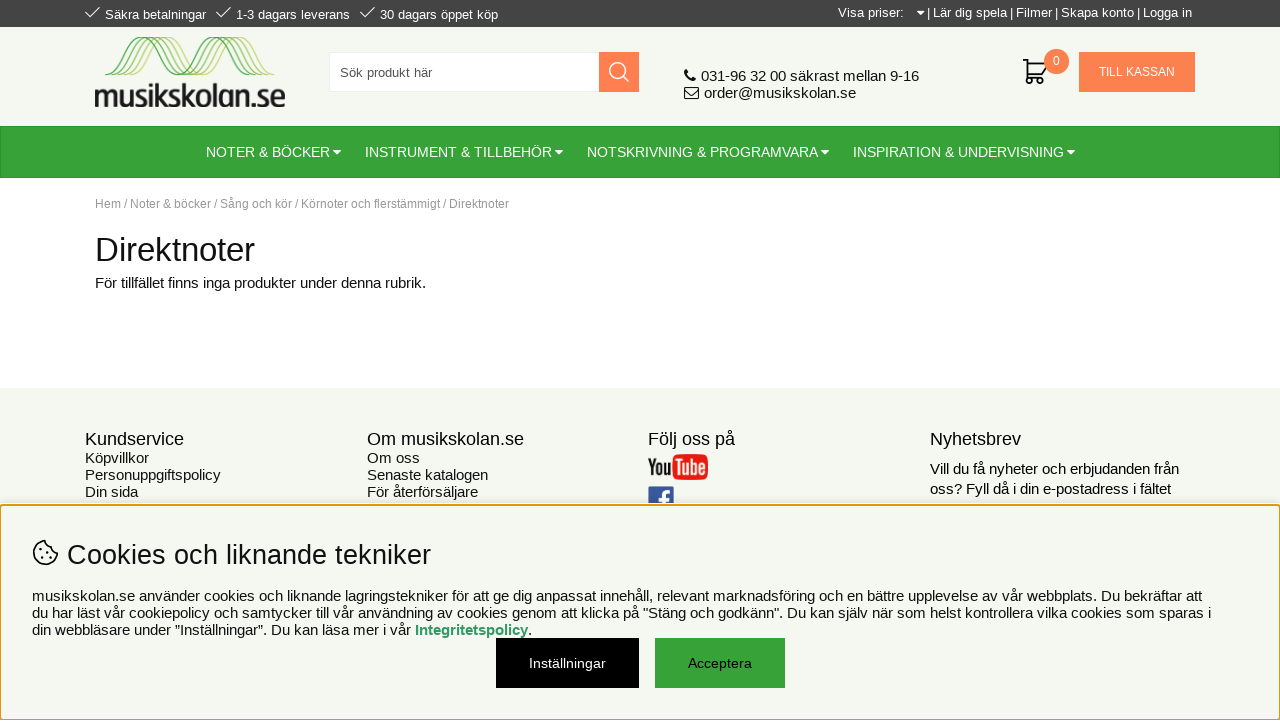

--- FILE ---
content_type: text/html; charset=UTF-8
request_url: https://www.musikskolan.se/sv/artiklar/noter-bocker/sang-visbocker-pop-och-hits/kor/direktnoter/index.html
body_size: 14443
content:
<!DOCTYPE html>
<html>
<head>
<script nonce="T5o7ELLDDIIZrUcpxN-p_30dw14SVlbKeCY7YUCVj4Q" type="text/javascript"> var cm_active_categories = [1,2,3,4]; var cm_preactive_categories = []; var blocked_nodes = {}; var observer = new MutationObserver(function (mutations) { for(var i = 0; i < mutations.length; i++) { var _ref = mutations[i]; var addedNodes = _ref.addedNodes; for(var j = 0; j < addedNodes.length; j++) { var node = addedNodes[j]; if (node.nodeType === 1) { var src = node.src || ''; var type = node.type; var consent_type = ''; if (typeof node.attributes.consent_type !== 'undefined' && typeof node.attributes.consent_type.value !== 'undefined') consent_type = node.attributes.consent_type.value; if (blocked_content_type(consent_type)) { if (typeof blocked_nodes[consent_type] === 'undefined') blocked_nodes[consent_type] = []; var clone; if (node.tagName === 'SCRIPT') { clone = node.cloneNode(true); } else { clone = node; } clone.air_prev = node.previousElementSibling; clone.air_next = node.nextElementSibling; clone.air_parent = node.parentElement; blocked_nodes[consent_type].push(clone); if (node.tagName === 'SCRIPT') node.type = 'javascript/blocked'; node.parentElement.removeChild(node); var beforeScriptExecuteListener = function beforeScriptExecuteListener(event) { event.preventDefault(); }; node.addEventListener('beforescriptexecute', beforeScriptExecuteListener); } else { log_node(node, consent_type); } } } } }); observer.observe(document.documentElement, { childList: true, subtree: true }); var blocked_content_type = function blocked_content_type(consent_type) { var blocked = 0; if ((typeof(cm_active_categories) == "undefined" || cm_active_categories.includes(parseInt(consent_type))) && consent_type && !check_consent(consent_type, "") && consent_type > 1) blocked = 1; return blocked; }; var external_nodes = []; var internal_nodes = []; var inline_nodes = []; var log_node = function log_node(node, consent_type) { if (node.tagName === 'SCRIPT') { if (node.src && (node.src.indexOf(window.location.host) <= -1 || node.src.indexOf(window.location.host) > 10)) { external_nodes.push(node.src); } else if (node.src) { internal_nodes.push(node.src); } else { inline_nodes.push(node.innerHTML); } } }; document.addEventListener("DOMContentLoaded", function() { if (document.querySelector('#cookie_consent')) { init_cookie_consent(); } }); var init_cookie_consent = function init_cookie_consent(force) { var cookie_consent = get_cookie_consent("air_cookie_consent") || ""; var all_signed = 0; var consents = []; if (cookie_consent) { all_signed = 1; consents = JSON.parse(cookie_consent); var elements = document.querySelectorAll('#cookie_consent_manager input[type=checkbox]'); for (let element of elements) { if (typeof(consents[element.value]) == "undefined") all_signed = 0; } } else { var elements = document.querySelectorAll('#cookie_consent_manager input[type=checkbox][prechecked=true]'); for (let element of elements) { element.checked = true; } } if (!all_signed || force) { document.getElementById('cookie_consent').style.display = 'block'; var elements = document.querySelectorAll('#cookie_consent_manager input[type=checkbox]'); for (let element of elements) { if (consents[element.value]) element.checked = consents[element.value]; } init_acm_click_events(); } }; var init_acm_click_events = function() { document.getElementById("cookie_consent_manage").addEventListener("click", function () { let cookie_consent_manager = document.getElementById('cookie_consent_manager'); if (cookie_consent_manager) cookie_consent_manager.style.display = 'block'; let cookie_consent = document.getElementById('cookie_consent'); if (cookie_consent) cookie_consent.classList.add('managing'); document.querySelectorAll(".dimmer2").forEach(item => { item.addEventListener('click', event => { item.classList.add('active') }) }); }); document.getElementById("cookie_consent_manage_rec").addEventListener("click", function () { var elements = document.querySelectorAll('#cookie_consent_manager input[type=checkbox]'); for (let element of elements) { element.checked = true; } document.getElementById("cookie_consent_manager_confirm").dispatchEvent(new Event("click")); }); let cookie_consent_manager_accept = document.getElementById("cookie_consent_manager_accept"); if (cookie_consent_manager_accept) { cookie_consent_manager_accept.addEventListener("click", function () { cm_action(true); }); } document.getElementById("cookie_consent_manager_confirm").addEventListener("click", function () { cm_action(); }); document.querySelectorAll(".cookie_consent_manager_accept_req").forEach(item => { item.addEventListener('click', event => { cm_action(false); }) }); }; var cm_action = function(consent){ let cookie_consent = document.getElementById('cookie_consent'); if (cookie_consent) cookie_consent.style.display = 'none'; let cookie_consent_manager = document.getElementById('cookie_consent_manager'); if (cookie_consent_manager) cookie_consent_manager.style.display = 'none'; document.querySelectorAll(".dimmer2").forEach(item => { item.addEventListener('click', event => { item.classList.remove('active') }) }); var consents = {}; var elements = document.querySelectorAll('#cookie_consent_manager input[type=checkbox]'); for (let element of elements) { consents[element.value] = typeof(consent) !== "undefined" ? consent : element.checked; } consents[1] = true; var cookie_consents = JSON.stringify(consents); set_cookie_consent(cookie_consents); consent_action(cookie_consents); window.dispatchEvent(new Event("acm_change")); }; var set_cookie_consent = function set_cookie_consent(value) { var exdate = new Date(); exdate.setDate(exdate.getDate() + 30); document.cookie = "air_cookie_consent" + "=" + value + "; expires= " + exdate.toUTCString() + "; path=/" + (location.protocol === "https:" ? "; secure" : ""); }; var get_cookie_consent = function get_cookie_consent(name) { var nameEQ = name + "="; var ca = document.cookie.split('; '); for (let c of ca) { if (c.indexOf(nameEQ) === 0) return c.substring(nameEQ.length, c.length); } return null; }; var consent_action = function consent_action(cookie_consent) { var consent_data = JSON.parse(cookie_consent); for(var category_id in consent_data) { if (consent_data[category_id]) { approve_category(category_id); } } }; var approve_category = function(category_id) { if (typeof blocked_nodes[category_id] !== 'undefined') { for (let node of blocked_nodes[category_id]) { if (node.type == "text/javascript") { var script = document.createElement("script"); script.type = "text/javascript"; if (node.src) { script.src = node.src; } else if (node.innerHTML) { script.innerHTML = node.innerHTML; } document.getElementsByTagName("head")[0].appendChild(script); } else if (node.air_prev && node.air_parent) { cm_insertAfter(node, node.air_prev, node.air_parent); } else if (node.air_next && node.air_parent) { node.air_parent.insertBefore(node, node.air_next); } else if (node.air_parent) { node.air_parent.append(node); } } delete blocked_nodes[category_id]; } }; function cm_insertAfter(newNode, existingNode, parent) { parent.insertBefore(newNode, existingNode.nextSibling); } var check_consent = function check_consent(type, cookie_consent) { if (!type) return false; if (!cookie_consent) cookie_consent = get_cookie_consent("air_cookie_consent"); if (!cookie_consent) return (typeof(cm_preactive_categories) == "undefined" || cm_preactive_categories.includes(parseInt(type))); var consents = JSON.parse(cookie_consent); if (typeof(consents[type]) === 'undefined') return false; return consents[type]; }; </script>
<!-- Global site tag (gtag.js) - Google Ads: CONVERSION_ID -->
<script nonce="T5o7ELLDDIIZrUcpxN-p_30dw14SVlbKeCY7YUCVj4Q" async src="https://www.googletagmanager.com/gtag/js?id=AW-988874114" consent_type="4"></script>
<script nonce="T5o7ELLDDIIZrUcpxN-p_30dw14SVlbKeCY7YUCVj4Q" consent_type="4">
	window.dataLayer = window.dataLayer || [];
	function gtag()
	{
		dataLayer.push(arguments);
	}
	gtag('js', new Date());
	gtag('config','AW-988874114');
</script><script nonce="T5o7ELLDDIIZrUcpxN-p_30dw14SVlbKeCY7YUCVj4Q" src="https://accounts.google.com/gsi/client" async defer></script><script nonce="T5o7ELLDDIIZrUcpxN-p_30dw14SVlbKeCY7YUCVj4Q" async src="https://www.googletagmanager.com/gtag/js?id=G-91SVDW8BXG "></script>
<script nonce="T5o7ELLDDIIZrUcpxN-p_30dw14SVlbKeCY7YUCVj4Q">
  window.dataLayer = window.dataLayer || [];
  function gtag(){dataLayer.push(arguments);}
 gtag('js', new Date());

 var event_id = Math.random().toString(36).substring(2, 15);

 gtag('config', 'G-91SVDW8BXG ', {
  send_page_view: false
});
gtag('set', 'user_properties',{
  'user_domain': 'https://www.musikskolan.se',
  'user_logged_in': 'false',
  'user_pricelist': '1',

});

gtag('event', 'page_view',{
 event_id: event_id,
       send_to: "G-91SVDW8BXG "
});

</script>
<script nonce="T5o7ELLDDIIZrUcpxN-p_30dw14SVlbKeCY7YUCVj4Q" async src="https://www.googletagmanager.com/gtag/js?id=G-91SVDW8BXG "></script>
<script nonce="T5o7ELLDDIIZrUcpxN-p_30dw14SVlbKeCY7YUCVj4Q">
  window.dataLayer = window.dataLayer || [];
  function gtag(){dataLayer.push(arguments);}
 if (document.cookie.split(';').find(cookie => cookie.includes('air_cookie_consent'))) {
    gtag(
 "consent",
  "default", {
        "ad_storage": check_consent("4") ? "granted" : "denied",
  "analytics_storage": check_consent("2") ? "granted" : "denied",
  "ad_user_data": check_consent("4") ? "granted" : "denied",
  "ad_personalization": check_consent("3") ? "granted" : "denied",
    }); 
 }
else {
  gtag("consent", "default", { 
      "ad_storage":  "denied",
      "analytics_storage": "denied",
      "ad_user_data": "denied",
      "ad_personalization": "denied",
    });
}
 gtag('js', new Date());

 var event_id = Math.random().toString(36).substring(2, 15);

 gtag('config', 'G-91SVDW8BXG ', {
  send_page_view: false
});
gtag('set', 'user_properties',{
  'user_domain': 'https://www.musikskolan.se',
  'user_logged_in': 'false',
  'user_pricelist': '1',

});

gtag('event', 'page_view',{
 event_id: event_id,
       send_to: "G-91SVDW8BXG "
});

</script>


<title>Noter & böcker / Sång och kör / Körnoter och flerstämmigt / Direktnoter</title>
<meta http-equiv="Content-Type" content="text/html; charset=UTF-8">
<meta name="description" content="Här kan du köpa noter, notböcker, spelböcker, sångböcker, Sibelius notskrivningsprogram, musikinstrument och tillbehör. Videolektioner, fakta om instrument, länkar och mycket mer.">
<meta name="keywords" content="musikskolan, noter, notböcker, spelböcker, sångböcker, sibelius, notskrivningsprogram, musikinstrument, videolektioner, instrument, instrumentfakta">
<meta name="robots" content="INDEX, FOLLOW">
<meta name="revisit-after" content="14 days">
<meta name="distribution" content="global">
<meta http-equiv="expires" content="0">
<meta name="robots" content="noodp">

<!-- disables Compatibility view IE -->
<meta http-equiv="X-UA-Compatible" content="IE=9; IE=8; IE=7; IE=EDGE" />

<!-- Responsive and mobile friendly stuff -->
<meta name="HandheldFriendly" content="True">
<meta name="viewport" content="user-scalable=no, initial-scale=1.0, maximum-scale=1.0, width=device-width">
<meta name="apple-mobile-web-app-capable" content="yes"/>
  
<link rel="canonical" href="https://www.musikskolan.se/sv/artiklar/noter-bocker/sang-visbocker-pop-och-hits/kor/direktnoter/index.html" />
<meta property="og:title" content="Direktnoter"/>
<meta property="og:description" content="..."/>
<meta property="og:url" content="https://www.musikskolan.se/sv/artiklar/direktnoter/index.html"/>


<link href="/themes/2018/design/css/air-main-min-header.css?131736" rel="stylesheet" type="text/css"><script nonce="T5o7ELLDDIIZrUcpxN-p_30dw14SVlbKeCY7YUCVj4Q" src="/themes/2018/design/script/air-main-min-header.js?131736" ></script>






<script type="text/javascript">  var _gaq = _gaq || [];  _gaq.push(['_setAccount', 'UA-41242778-1']);  _gaq.push(['_trackPageview']);    (function() {    var ga = document.createElement('script'); ga.type = 'text/javascript'; ga.async = true;    ga.src = ('https:' == document.location.protocol ? 'https://ssl' : 'http://www') + '.google-analytics.com/ga.js';    var s = document.getElementsByTagName('script')[0]; s.parentNode.insertBefore(ga, s);  })();</script>

<script type="text/javascript">       
   jQuery(function() {
       jQuery("img.lazy").Lazy({ attribute: "data-original",removeAttribute: false});
   });
</script>
</head>
<body>



<div id="bodywrapper" class="flexW">
	<div class="upper span_12_of_12">
		<header id="header" class="header-wrapper span_12_of_12">
			<div class="toplist span_12_of_12">
				<div class="section group">
					<div class="usp"><ul><li>S&#228;kra betalningar</li><li>1-3 dagars leverans</li><li>30 dagars &#246;ppet k&#246;p</li></ul></div>
					<div class="links"><span>|</span><a href="/sv/info/lar-dig-spela.html">L&#228;r dig spela</a><span>|</span><a href="/filmer">Filmer</a><span>|</span><a href="/shop?funk=kund_ny&amp;nastasteg=ny" target="_top">Skapa konto</a><span>|</span><a href="/shop?funk=dinsida" target="_top">Logga in</a></div>
					<div class="f-p">
						<span>Visa priser:&nbsp;</span>
						<span class="f-p-vald"></span>
						<ul>
							<li class="f f-p-list"><a href="#" rel="exkl." title="Exkl moms">Exkl. moms</a></li>
							<li class="p f-p-list"><a href="#" rel="inkl." title="Inkl moms">Inkl. moms</a></li>
						</ul>
					</div>
				</div>
			</div>
			<div class="header">
				<div class="section group">
					<div class="mobilenav-icon"></div>
		    		<div class="logo"><a href="/"><img src="/bilder/butik/logo.gif" width="190px" alt="Musikskolan" title="Musikskolan"></a></div>
					<div class="sokrutan left"><form action="/cgi-bin/ibutik/AIR_ibutik.fcgi" method="post" name="LSS_Sok" id="LSS_Sok_Form" autocomplete="off"> <input type="hidden" value="gor_sokning" name="funk"> <input type="hidden" value="N" name="AvanceradSokning"> <input type="hidden" value="" name="artnr" id="artnr"> <input type="hidden" value="" name="varum" id="varum"> <input type="hidden" value="" name="artgrp" id="artgrp"> <input type="hidden" value="SV" name="Sprak_Suffix" id="Sprak_Suffix"> <div class="LSS_Container"> <div class="LSS_Input" role="search"> <input type="text" aria-label="Sök" name="term" id="sokterm" class="Sokfalt" placeholder="Sök produkt här"> <label for="sokterm" id="lblTerm"> Sök produkt här </label> </div> <input type="submit" value="Sök" id="Sokknapp" class="Sokknapp"> </div> </form>


<div id="LSS_Result" style="display:none;"></div></div>
					<div class="contact"><p><a href="tel:031-963200" id="tele">031-96 32 00</a> s&#228;krast mellan 9-16<br /><a href="mailto:order@musikskolan.se" id="mail">order@musikskolan.se</a></p></div>
					<div id="kundvagn" class="right">
						<div class="Cart left"><div class="Varukorg">
<span class="AIRvarukorg-Arrow"></span>
<span class="AIRvarukorg-Qty"></span>
<span class="AIRvarukorg-Text"></span>
<span class="AIRvarukorg-Sum"></span>
<br style="clear:left">
</div>
<div id="AIRvarukorg-Wrap" style="display:none;"></div>
							<a class="kassaknapp" href="/cgi-bin/ibutik/AIR_ibutik.fcgi?funk=bestall_steg1">Till kassan</a>
						</div>
						
		    		</div>
		    		<div class="Onskelista_count right"></div>
		    		<div class="soktoggle"></div>
		  		</div>
			</div>
			<div class="navlist span_12_of_12">
				<div class="section group">	
					<nav class="prodmeny nav group">
		        		<ul class="niva1"> <li class="active-parent"> <a href="/sv/artiklar/noter-bocker/index.html" title="Noter & böcker">Noter & böcker</a> <i class="arrow-down"></i> <ul class="child-ul niva2"> <li> <a href="/sv/artiklar/noter-bocker/blockflojt/index.html" title="Blockflöjt">Blockflöjt</a> <i class="arrow-down"></i> <ul class="child-ul niva3"> <li> <a href="/sv/artiklar/noter-bocker/blockflojt/notbocker/index.html" title="Spelskolor">Spelskolor</a> </li> <li> <a href="/sv/artiklar/noter-bocker/blockflojt/samlingar-3/index.html" title="Notsamlingar">Notsamlingar</a> </li> <li> <a href="/sv/artiklar/noter-bocker/blockflojt/tillbehor-2/index.html" title="Blockflöjtstillbehör">Blockflöjtstillbehör</a> </li> </ul> </li> <li> <a href="/sv/artiklar/noter-bocker/cello/index.html" title="Cello">Cello</a> <i class="arrow-down"></i> <ul class="child-ul niva3"> <li> <a href="/sv/artiklar/noter-bocker/cello/spelskolor-7/index.html" title="Spelskolor">Spelskolor</a> </li> <li> <a href="/sv/artiklar/noter-bocker/cello/notbocker-2/index.html" title="Notsamlingar">Notsamlingar</a> </li> <li> <a href="/sv/artiklar/noter-bocker/cello/klassiskt-2/index.html" title="Klassiska noter">Klassiska noter</a> </li> <li> <a href="/sv/artiklar/noter-bocker/cello/flerstammigt-ensemble/index.html" title="Flerstämmigt/Ensemble">Flerstämmigt/Ensemble</a> </li> <li> <a href="/sv/artiklar/noter-bocker/cello/orkester-14/index.html" title="Orkesterböcker">Orkesterböcker</a> </li> <li> <a href="/sv/artiklar/noter-bocker/cello/tillbehor-3/index.html" title="Tillbehör till cellon">Tillbehör till cellon</a> </li> </ul> </li> <li> <a href="/sv/artiklar/noter-bocker/dragspel-2/index.html" title="Dragspel">Dragspel</a> <i class="arrow-down"></i> <ul class="child-ul niva3"> <li> <a href="/sv/artiklar/noter-bocker/dragspel-2/notbocker-18/index.html" title="Spelskolor">Spelskolor</a> </li> <li> <a href="/sv/artiklar/noter-bocker/dragspel-2/samlingar-6/index.html" title="Notsamlingar">Notsamlingar</a> </li> </ul> </li> <li> <a href="/sv/artiklar/noter-bocker/elbas/index.html" title="Elbas">Elbas</a> <i class="arrow-down"></i> <ul class="child-ul niva3"> <li> <a href="/sv/artiklar/noter-bocker/elbas/spelskolor-2/index.html" title="Spelskolor">Spelskolor</a> </li> <li> <a href="/sv/artiklar/noter-bocker/elbas/notbocker-3/index.html" title="Notsamlingar">Notsamlingar</a> </li> <li> <a href="/sv/artiklar/noter-bocker/elbas/orkester-2/index.html" title="Orkesterböcker">Orkesterböcker</a> </li> <li> <a href="/sv/artiklar/noter-bocker/elbas/tillbehor-5/index.html" title="Elbastillbehör">Elbastillbehör</a> </li> </ul> </li> <li> <a href="/sv/artiklar/noter-bocker/fagott/index.html" title="Fagott">Fagott</a> <i class="arrow-down"></i> <ul class="child-ul niva3"> <li> <a href="/sv/artiklar/noter-bocker/fagott/notbocker-4/index.html" title="Spelskolor, etyder och övningar">Spelskolor, etyder och övningar</a> </li> <li> <a href="/sv/artiklar/noter-bocker/fagott/samlingar-5/index.html" title="Notsamlingar">Notsamlingar</a> </li> <li> <a href="/sv/artiklar/noter-bocker/fagott/klassiskt-3/index.html" title="Klassiska noter">Klassiska noter</a> </li> <li> <a href="/sv/artiklar/noter-bocker/fagott/flerstammigt-ensemble-4/index.html" title="Kammarmusik med fagott">Kammarmusik med fagott</a> </li> <li> <a href="/sv/artiklar/noter-bocker/fagott/orkester-4/index.html" title="Orkesterböcker">Orkesterböcker</a> </li> <li> <a href="/sv/artiklar/noter-bocker/fagott/tillbehor-6/index.html" title="Tillbehör till fagott">Tillbehör till fagott</a> </li> </ul> </li> <li> <a href="/sv/artiklar/noter-bocker/flojt/index.html" title="Flöjt">Flöjt</a> <i class="arrow-down"></i> <ul class="child-ul niva3"> <li> <a href="/sv/artiklar/noter-bocker/flojt/spelskolor-3/index.html" title="Spelskolor, etyder och övningar">Spelskolor, etyder och övningar</a> </li> <li> <a href="/sv/artiklar/noter-bocker/flojt/flojtalbum/index.html" title="Flöjtalbum">Flöjtalbum</a> </li> <li> <a href="/sv/artiklar/noter-bocker/flojt/flojtsolo-med-piano/index.html" title="Flöjt med pianoackompanjemang">Flöjt med pianoackompanjemang</a> </li> <li> <a href="/sv/artiklar/noter-bocker/flojt/soloflojt/index.html" title="Soloflöjt">Soloflöjt</a> </li> <li> <a href="/sv/artiklar/noter-bocker/flojt/cd-playalong-for-flojt/index.html" title="Playalong för flöjt">Playalong för flöjt</a> </li> <li> <a href="/sv/artiklar/noter-bocker/flojt/piccolaflojt/index.html" title="Piccolaflöjt">Piccolaflöjt</a> </li> <li> <a href="/sv/artiklar/noter-bocker/flojt/altflojt-och-basflojt/index.html" title="Altflöjt och basflöjt">Altflöjt och basflöjt</a> </li> <li> <a href="/sv/artiklar/noter-bocker/flojt/duetter-2-flojter-2-flojterpiano/index.html" title="Duetter - 2 flöjter / 2 flöjter+piano">Duetter - 2 flöjter / 2 flöjter+piano</a> </li> <li> <a href="/sv/artiklar/noter-bocker/flojt/trios/index.html" title="Trios: tre flöjter">Trios: tre flöjter</a> </li> <li> <a href="/sv/artiklar/noter-bocker/flojt/kvartetter-4-flojter/index.html" title="Kvartetter: 4 flöjter">Kvartetter: 4 flöjter</a> </li> <li> <a href="/sv/artiklar/noter-bocker/flojt/flute-choir-flojtensemble/index.html" title="Flute Choir / flöjtensemble">Flute Choir / flöjtensemble</a> </li> <li> <a href="/sv/artiklar/noter-bocker/flojt/flojt-med-blasinstrument/index.html" title="Flöjt med blåsinstrument">Flöjt med blåsinstrument</a> </li> <li> <a href="/sv/artiklar/noter-bocker/flojt/flojt-med-strakar/index.html" title="Flöjt med stråkinstrument">Flöjt med stråkinstrument</a> </li> <li> <a href="/sv/artiklar/noter-bocker/flojt/flojt-med-gitarr-eller-harpa/index.html" title="Flöjt med gitarr eller harpa">Flöjt med gitarr eller harpa</a> </li> <li> <a href="/sv/artiklar/noter-bocker/flojt/flojt-med-sang-och-instrument/index.html" title="Flöjt med sång och instrument">Flöjt med sång och instrument</a> </li> <li> <a href="/sv/artiklar/noter-bocker/flojt/ovrig-kammarmusik-med-flojt/index.html" title="Övrig kammarmusik med flöjt">Övrig kammarmusik med flöjt</a> </li> <li> <a href="/sv/artiklar/noter-bocker/flojt/flojtlitteratur/index.html" title="Flöjtlitteratur">Flöjtlitteratur</a> </li> <li> <a href="/sv/artiklar/noter-bocker/flojt/flojtskolor/index.html" title="Notsamlingar">Notsamlingar</a> </li> <li> <a href="/sv/artiklar/noter-bocker/flojt/klassiskt-4/index.html" title="Klassiska noter">Klassiska noter</a> </li> <li> <a href="/sv/artiklar/noter-bocker/flojt/flerstammigt-och-orkester/index.html" title="Flerstämmigt/Ensemble">Flerstämmigt/Ensemble</a> </li> <li> <a href="/sv/artiklar/noter-bocker/flojt/orkester-7/index.html" title="Orkesterböcker">Orkesterböcker</a> </li> <li> <a href="/sv/artiklar/noter-bocker/flojt/repertoarbocker/index.html" title="Tillbehör till flöjt">Tillbehör till flöjt</a> </li> </ul> </li> <li> <a href="/sv/artiklar/noter-bocker/gitarr/index.html" title="Gitarr/Elgitarr">Gitarr/Elgitarr</a> <i class="arrow-down"></i> <ul class="child-ul niva3"> <li> <a href="/sv/artiklar/noter-bocker/gitarr/gitarrskolor/index.html" title="Spelskolor och teori">Spelskolor och teori</a> </li> <li> <a href="/sv/artiklar/noter-bocker/gitarr/blandade-samlingar-2/index.html" title="Notsamlingar">Notsamlingar</a> </li> <li> <a href="/sv/artiklar/noter-bocker/gitarr/latsamlingar-och-teori/index.html" title="Artistalbum">Artistalbum</a> </li> <li> <a href="/sv/artiklar/noter-bocker/gitarr/film-tv-och-musikal/index.html" title="Noter från film, TV & musikal">Noter från film, TV & musikal</a> </li> <li> <a href="/sv/artiklar/noter-bocker/gitarr/klassiskt-5/index.html" title="Klassiska noter">Klassiska noter</a> </li> <li> <a href="/sv/artiklar/noter-bocker/gitarr/jul-3/index.html" title="Julmusik">Julmusik</a> </li> <li> <a href="/sv/artiklar/noter-bocker/gitarr/orkester-11/index.html" title="Orkesterböcker">Orkesterböcker</a> </li> <li> <a href="/sv/artiklar/noter-bocker/gitarr/flerstammigt-ensemble-5/index.html" title="Flerstämmigt/Ensemble">Flerstämmigt/Ensemble</a> </li> <li> <a href="/sv/artiklar/noter-bocker/gitarr/strangar/index.html" title="Strängar">Strängar</a> <i class="arrow-down"></i> <ul class="child-ul niva4"> <li> <a href="/sv/artiklar/noter-bocker/gitarr/strangar/elgitarrstrangar/index.html" title="Elgitarrsträngar">Elgitarrsträngar</a> </li> <li> <a href="/sv/artiklar/noter-bocker/gitarr/strangar/nylonstrangar/index.html" title="Nylonsträngar">Nylonsträngar</a> </li> <li> <a href="/sv/artiklar/noter-bocker/gitarr/strangar/stalstrangar-/index.html" title="Stålsträngar / western">Stålsträngar / western</a> </li> </ul> </li> <li> <a href="/sv/artiklar/noter-bocker/gitarr/tillbehor-4/index.html" title="Gitarrtillbehör">Gitarrtillbehör</a> </li> </ul> </li> <li> <a href="/sv/artiklar/noter-bocker/harpa/index.html" title="Harpa">Harpa</a> <i class="arrow-down"></i> <ul class="child-ul niva3"> <li> <a href="/sv/artiklar/noter-bocker/harpa/noter-for-harpa/index.html" title="Noter för harpa">Noter för harpa</a> </li> <li> <a href="/sv/artiklar/noter-bocker/harpa/tillbehor-till-harpa/index.html" title="Tillbehör till harpa">Tillbehör till harpa</a> </li> </ul> </li> <li> <a href="/sv/artiklar/noter-bocker/horn/index.html" title="Horn">Horn</a> <i class="arrow-down"></i> <ul class="child-ul niva3"> <li> <a href="/sv/artiklar/noter-bocker/horn/spelskolor-8/index.html" title="Spelskolor">Spelskolor</a> </li> <li> <a href="/sv/artiklar/noter-bocker/horn/notbocker-5/index.html" title="Notsamlingar">Notsamlingar</a> </li> <li> <a href="/sv/artiklar/noter-bocker/horn/klassiskt-6/index.html" title="Klassiska noter">Klassiska noter</a> </li> <li> <a href="/sv/artiklar/noter-bocker/horn/flerstammigt-ensemble-6/index.html" title="Flerstämmigt/Ensemble">Flerstämmigt/Ensemble</a> </li> <li> <a href="/sv/artiklar/noter-bocker/horn/orkester-12/index.html" title="Orkesterböcker">Orkesterböcker</a> </li> <li> <a href="/sv/artiklar/noter-bocker/horn/tillbehor-7/index.html" title="Tillbehör till horn">Tillbehör till horn</a> </li> </ul> </li> <li> <a href="/sv/artiklar/noter-bocker/klarinett/index.html" title="Klarinett">Klarinett</a> <i class="arrow-down"></i> <ul class="child-ul niva3"> <li> <a href="/sv/artiklar/noter-bocker/klarinett/spelskolor-4/index.html" title="Spelskolor, etyder och övningar">Spelskolor, etyder och övningar</a> </li> <li> <a href="/sv/artiklar/noter-bocker/klarinett/notbocker-6/index.html" title="Notsamlingar">Notsamlingar</a> </li> <li> <a href="/sv/artiklar/noter-bocker/klarinett/playalong-for-klarinett/index.html" title="Playalong för klarinett">Playalong för klarinett</a> </li> <li> <a href="/sv/artiklar/noter-bocker/klarinett/klassiskt-7/index.html" title="Klassiska noter">Klassiska noter</a> </li> <li> <a href="/sv/artiklar/noter-bocker/klarinett/flerstammigt-ensemble-7/index.html" title="Kammarmusik med klarinett">Kammarmusik med klarinett</a> </li> <li> <a href="/sv/artiklar/noter-bocker/klarinett/orkester-9/index.html" title="Orkesterböcker">Orkesterböcker</a> </li> <li> <a href="/sv/artiklar/noter-bocker/klarinett/klarinettror/index.html" title="Klarinettrör">Klarinettrör</a> </li> <li> <a href="/sv/artiklar/noter-bocker/klarinett/tillbehor-8/index.html" title="Tillbehör till klarinett">Tillbehör till klarinett</a> </li> </ul> </li> <li> <a href="/sv/artiklar/noter-bocker/kontrabas/index.html" title="Kontrabas">Kontrabas</a> <i class="arrow-down"></i> <ul class="child-ul niva3"> <li> <a href="/sv/artiklar/noter-bocker/kontrabas/notbocker-16/index.html" title="Spelskolor">Spelskolor</a> </li> <li> <a href="/sv/artiklar/noter-bocker/kontrabas/samlingar-4/index.html" title="Notsamlingar">Notsamlingar</a> </li> <li> <a href="/sv/artiklar/noter-bocker/kontrabas/klassiskt-8/index.html" title="Klassiska noter">Klassiska noter</a> </li> <li> <a href="/sv/artiklar/noter-bocker/kontrabas/flerstammigt-ensemble-8/index.html" title="Flerstämmigt/Ensemble">Flerstämmigt/Ensemble</a> </li> <li> <a href="/sv/artiklar/noter-bocker/kontrabas/orkester-15/index.html" title="Orkesterböcker">Orkesterböcker</a> </li> <li> <a href="/sv/artiklar/noter-bocker/kontrabas/tillbehor-19/index.html" title="Tillbehör till kontrabas">Tillbehör till kontrabas</a> </li> </ul> </li> <li> <a href="/sv/artiklar/noter-bocker/mandolin/index.html" title="Mandolin">Mandolin</a> <i class="arrow-down"></i> <ul class="child-ul niva3"> <li> <a href="/sv/artiklar/noter-bocker/mandolin/notsamlingar/index.html" title="Notsamlingar">Notsamlingar</a> </li> <li> <a href="/sv/artiklar/noter-bocker/mandolin/mandolintillbehor/index.html" title="Mandolintillbehör">Mandolintillbehör</a> </li> </ul> </li> <li> <a href="/sv/artiklar/noter-bocker/munspel-2/index.html" title="Munspel">Munspel</a> </li> <li> <a href="/sv/artiklar/noter-bocker/om-att-spela_sjunga/index.html" title="Musikteori/Inspiration/Fakta">Musikteori/Inspiration/Fakta</a> </li> <li> <a href="/sv/artiklar/noter-bocker/oboe/index.html" title="Oboe">Oboe</a> <i class="arrow-down"></i> <ul class="child-ul niva3"> <li> <a href="/sv/artiklar/noter-bocker/oboe/spelskolor-9/index.html" title="Spelskolor, etyder och övningar">Spelskolor, etyder och övningar</a> </li> <li> <a href="/sv/artiklar/noter-bocker/oboe/notbocker-15/index.html" title="Notsamlingar">Notsamlingar</a> </li> <li> <a href="/sv/artiklar/noter-bocker/oboe/klassiskt-9/index.html" title="Klassiska noter">Klassiska noter</a> </li> <li> <a href="/sv/artiklar/noter-bocker/oboe/flerstammigt-ensemble-9/index.html" title="Kammarmusik med oboe">Kammarmusik med oboe</a> </li> <li> <a href="/sv/artiklar/noter-bocker/oboe/orkester-8/index.html" title="Orkesterböcker">Orkesterböcker</a> </li> <li> <a href="/sv/artiklar/noter-bocker/oboe/tillbehor-18/index.html" title="Tillbehör till oboe">Tillbehör till oboe</a> </li> </ul> </li> <li> <a href="/sv/artiklar/noter-bocker/orgel/index.html" title="Orgel">Orgel</a> <i class="arrow-down"></i> <ul class="child-ul niva3"> <li> <a href="/sv/artiklar/noter-bocker/orgel/spelskolor-och-samlingar/index.html" title="Spelskolor">Spelskolor</a> </li> <li> <a href="/sv/artiklar/noter-bocker/orgel/samlingar-7/index.html" title="Notsamlingar">Notsamlingar</a> </li> <li> <a href="/sv/artiklar/noter-bocker/orgel/tillbehor-20/index.html" title="Tillbehör till orgel">Tillbehör till orgel</a> </li> </ul> </li> <li> <a href="/sv/artiklar/noter-bocker/piano_keyboard/index.html" title="Piano/Keyboard">Piano/Keyboard</a> <i class="arrow-down"></i> <ul class="child-ul niva3"> <li> <a href="/sv/artiklar/noter-bocker/piano_keyboard/pianoskolor/index.html" title="Pianoskolor">Pianoskolor</a> </li> <li> <a href="/sv/artiklar/noter-bocker/piano_keyboard/keyboardskolor/index.html" title="Keyboardskolor">Keyboardskolor</a> </li> <li> <a href="/sv/artiklar/noter-bocker/piano_keyboard/blandade-samlingar/index.html" title="Notsamlingar">Notsamlingar</a> </li> <li> <a href="/sv/artiklar/noter-bocker/piano_keyboard/artistalbum-2/index.html" title="Artistalbum">Artistalbum</a> </li> <li> <a href="/sv/artiklar/noter-bocker/piano_keyboard/ackordspel/index.html" title="Noter från film, TV & musikal">Noter från film, TV & musikal</a> </li> <li> <a href="/sv/artiklar/noter-bocker/piano_keyboard/klassiskt/index.html" title="Klassiska noter">Klassiska noter</a> </li> <li> <a href="/sv/artiklar/noter-bocker/piano_keyboard/jul-2/index.html" title="Julmusik">Julmusik</a> </li> <li> <a href="/sv/artiklar/noter-bocker/piano_keyboard/flerstammigt-ensemble-10/index.html" title="Flerstämmigt/Ensemble">Flerstämmigt/Ensemble</a> </li> <li> <a href="/sv/artiklar/noter-bocker/piano_keyboard/orkester-6/index.html" title="Orkesterböcker">Orkesterböcker</a> </li> <li> <a href="/sv/artiklar/noter-bocker/piano_keyboard/fynd-piano/index.html" title="Fynd för piano">Fynd för piano</a> </li> </ul> </li> <li> <a href="/sv/artiklar/noter-bocker/saxofon/index.html" title="Saxofon">Saxofon</a> <i class="arrow-down"></i> <ul class="child-ul niva3"> <li> <a href="/sv/artiklar/noter-bocker/saxofon/spelskolor-5/index.html" title="Spelskolor, etyder och övningar">Spelskolor, etyder och övningar</a> </li> <li> <a href="/sv/artiklar/noter-bocker/saxofon/notbocker-7/index.html" title="Notsamlingar">Notsamlingar</a> </li> <li> <a href="/sv/artiklar/noter-bocker/saxofon/playalong-for-saxofon/index.html" title="Playalong för saxofon">Playalong för saxofon</a> </li> <li> <a href="/sv/artiklar/noter-bocker/saxofon/klassiskt-10/index.html" title="Klassiska noter">Klassiska noter</a> </li> <li> <a href="/sv/artiklar/noter-bocker/saxofon/flerstammigt-ensemble-11/index.html" title="Kammarmusik med saxofon">Kammarmusik med saxofon</a> </li> <li> <a href="/sv/artiklar/noter-bocker/saxofon/orkester-10/index.html" title="Orkesterböcker">Orkesterböcker</a> </li> <li> <a href="/sv/artiklar/noter-bocker/saxofon/saxofonror/index.html" title="Saxofonrör">Saxofonrör</a> </li> <li> <a href="/sv/artiklar/noter-bocker/saxofon/tillbehor-9/index.html" title="Tillbehör till saxofon">Tillbehör till saxofon</a> </li> </ul> </li> <li class="active-parent"> <a href="/sv/artiklar/noter-bocker/sang-visbocker-pop-och-hits/index.html" title="Sång och kör">Sång och kör</a> <i class="arrow-down"></i> <ul class="child-ul niva3"> <li> <a href="/sv/artiklar/noter-bocker/sang-visbocker-pop-och-hits/sangskolor/index.html" title="Sångskolor">Sångskolor</a> </li> <li> <a href="/sv/artiklar/noter-bocker/sang-visbocker-pop-och-hits/hits-rock-pop/index.html" title="Sångsamlingar">Sångsamlingar</a> </li> <li> <a href="/sv/artiklar/noter-bocker/sang-visbocker-pop-och-hits/artistalbum/index.html" title="Artistalbum">Artistalbum</a> </li> <li> <a href="/sv/artiklar/noter-bocker/sang-visbocker-pop-och-hits/film-tv-musikal/index.html" title="Noter från film, tv & musikal">Noter från film, tv & musikal</a> </li> <li> <a href="/sv/artiklar/noter-bocker/sang-visbocker-pop-och-hits/klassisk-sang/index.html" title="Klassisk sång">Klassisk sång</a> </li> <li> <a href="/sv/artiklar/noter-bocker/sang-visbocker-pop-och-hits/sing-along-med-cd/index.html" title="Sing-along med cd">Sing-along med cd</a> </li> <li> <a href="/sv/artiklar/noter-bocker/sang-visbocker-pop-och-hits/sangbocker-for-barn/index.html" title="Sångböcker för barn">Sångböcker för barn</a> </li> <li class="active-parent"> <a href="/sv/artiklar/noter-bocker/sang-visbocker-pop-och-hits/kor/index.html" title="Körnoter och flerstämmigt">Körnoter och flerstämmigt</a> <i class="arrow-down"></i> <ul class="child-ul niva4"> <li class="active"> <a href="/sv/artiklar/noter-bocker/sang-visbocker-pop-och-hits/kor/direktnoter/index.html" title="Direktnoter">Direktnoter</a> </li> </ul> </li> <li> <a href="/sv/artiklar/noter-bocker/sang-visbocker-pop-och-hits/tillbehor-17/index.html" title="Tillbehör för korist och sångare">Tillbehör för korist och sångare</a> </li> <li> <a href="/sv/artiklar/noter-bocker/sang-visbocker-pop-och-hits/jul/index.html" title="Julmusik">Julmusik</a> </li> </ul> </li> <li> <a href="/sv/artiklar/noter-bocker/trombon_baryton/index.html" title="Trombon/Baryton">Trombon/Baryton</a> <i class="arrow-down"></i> <ul class="child-ul niva3"> <li> <a href="/sv/artiklar/noter-bocker/trombon_baryton/spelskolor/index.html" title="Spelskolor">Spelskolor</a> </li> <li> <a href="/sv/artiklar/noter-bocker/trombon_baryton/notbocker-8/index.html" title="Notsamlingar">Notsamlingar</a> </li> <li> <a href="/sv/artiklar/noter-bocker/trombon_baryton/klassiskt-11/index.html" title="Klassiska noter">Klassiska noter</a> </li> <li> <a href="/sv/artiklar/noter-bocker/trombon_baryton/flerstammigt-ensemble-12/index.html" title="Flerstämmigt/Ensemble">Flerstämmigt/Ensemble</a> </li> <li> <a href="/sv/artiklar/noter-bocker/trombon_baryton/orkester/index.html" title="Orkesterböcker">Orkesterböcker</a> </li> <li> <a href="/sv/artiklar/noter-bocker/trombon_baryton/tillbehor-10/index.html" title="Tillbehör till trombon">Tillbehör till trombon</a> </li> </ul> </li> <li> <a href="/sv/artiklar/noter-bocker/trummor_-slagverk/index.html" title="Trummor/Slagverk">Trummor/Slagverk</a> <i class="arrow-down"></i> <ul class="child-ul niva3"> <li> <a href="/sv/artiklar/noter-bocker/trummor_-slagverk/notbocker-9/index.html" title="Spelskolor">Spelskolor</a> </li> <li> <a href="/sv/artiklar/noter-bocker/trummor_-slagverk/samlingar-8/index.html" title="Notsamlingar">Notsamlingar</a> </li> <li> <a href="/sv/artiklar/noter-bocker/trummor_-slagverk/orkester-5/index.html" title="Orkesterböcker">Orkesterböcker</a> </li> <li> <a href="/sv/artiklar/noter-bocker/trummor_-slagverk/tillbehor-11/index.html" title="Tillbehör för trummisen">Tillbehör för trummisen</a> </li> </ul> </li> <li> <a href="/sv/artiklar/noter-bocker/trumpet/index.html" title="Trumpet">Trumpet</a> <i class="arrow-down"></i> <ul class="child-ul niva3"> <li> <a href="/sv/artiklar/noter-bocker/trumpet/spelskolor-6/index.html" title="Spelskolor">Spelskolor</a> </li> <li> <a href="/sv/artiklar/noter-bocker/trumpet/notbocker-10/index.html" title="Notsamlingar">Notsamlingar</a> </li> <li> <a href="/sv/artiklar/noter-bocker/trumpet/klassiskt-12/index.html" title="Klassiska noter">Klassiska noter</a> </li> <li> <a href="/sv/artiklar/noter-bocker/trumpet/flerstammigt-ensemble-13/index.html" title="Flerstämmigt/Ensemble">Flerstämmigt/Ensemble</a> </li> <li> <a href="/sv/artiklar/noter-bocker/trumpet/orkester-13/index.html" title="Orkesterböcker">Orkesterböcker</a> </li> <li> <a href="/sv/artiklar/noter-bocker/trumpet/tillbehor-12/index.html" title="Tillbehör till trumpet">Tillbehör till trumpet</a> </li> </ul> </li> <li> <a href="/sv/artiklar/noter-bocker/tuba/index.html" title="Tuba">Tuba</a> <i class="arrow-down"></i> <ul class="child-ul niva3"> <li> <a href="/sv/artiklar/noter-bocker/tuba/notbocker-11/index.html" title="Spelskolor">Spelskolor</a> </li> <li> <a href="/sv/artiklar/noter-bocker/tuba/samlingar-9/index.html" title="Notsamlingar">Notsamlingar</a> </li> <li> <a href="/sv/artiklar/noter-bocker/tuba/orkester-3/index.html" title="Orkesterböcker">Orkesterböcker</a> </li> <li> <a href="/sv/artiklar/noter-bocker/tuba/tillbehor-13/index.html" title="Tillbehör till tuba">Tillbehör till tuba</a> </li> </ul> </li> <li> <a href="/sv/artiklar/noter-bocker/ukulele/index.html" title="Ukulele">Ukulele</a> <i class="arrow-down"></i> <ul class="child-ul niva3"> <li> <a href="/sv/artiklar/noter-bocker/ukulele/spelskolor-10/index.html" title="Spelskolor">Spelskolor</a> </li> <li> <a href="/sv/artiklar/noter-bocker/ukulele/notbocker-13/index.html" title="Notsamlingar">Notsamlingar</a> </li> <li> <a href="/sv/artiklar/noter-bocker/ukulele/strangar-2/index.html" title="Strängar till ukulele">Strängar till ukulele</a> </li> <li> <a href="/sv/artiklar/noter-bocker/ukulele/tillbehor-15/index.html" title="Tillbehör till ukulele">Tillbehör till ukulele</a> </li> </ul> </li> <li> <a href="/sv/artiklar/noter-bocker/viola/index.html" title="Viola">Viola</a> <i class="arrow-down"></i> <ul class="child-ul niva3"> <li> <a href="/sv/artiklar/noter-bocker/viola/notbocker-12/index.html" title="Spelskolor">Spelskolor</a> </li> <li> <a href="/sv/artiklar/noter-bocker/viola/samlingar/index.html" title="Notsamlingar">Notsamlingar</a> </li> <li> <a href="/sv/artiklar/noter-bocker/viola/klassiskt-13/index.html" title="Klassiska noter">Klassiska noter</a> </li> <li> <a href="/sv/artiklar/noter-bocker/viola/flerstammigt-ensemble-3/index.html" title="Flerstämmigt/ensemble">Flerstämmigt/ensemble</a> </li> <li> <a href="/sv/artiklar/noter-bocker/viola/orkester-16/index.html" title="Orkesterböcker">Orkesterböcker</a> </li> <li> <a href="/sv/artiklar/noter-bocker/viola/tillbehor-14/index.html" title="Tillbehör till viola">Tillbehör till viola</a> </li> </ul> </li> <li> <a href="/sv/artiklar/noter-bocker/violin/index.html" title="Violin">Violin</a> <i class="arrow-down"></i> <ul class="child-ul niva3"> <li> <a href="/sv/artiklar/noter-bocker/violin/spelskolor-11/index.html" title="Spelskolor">Spelskolor</a> </li> <li> <a href="/sv/artiklar/noter-bocker/violin/samlingar-2/index.html" title="Notsamlingar">Notsamlingar</a> </li> <li> <a href="/sv/artiklar/noter-bocker/violin/klassiskt-14/index.html" title="Klassiska noter">Klassiska noter</a> </li> <li> <a href="/sv/artiklar/noter-bocker/violin/flerstammigt-ensemble-2/index.html" title="Flerstämmigt/ensemble">Flerstämmigt/ensemble</a> </li> <li> <a href="/sv/artiklar/noter-bocker/violin/orkester-17/index.html" title="Orkesterböcker">Orkesterböcker</a> </li> <li> <a href="/sv/artiklar/noter-bocker/violin/strangar-3/index.html" title="Violinsträngar">Violinsträngar</a> </li> <li> <a href="/sv/artiklar/noter-bocker/violin/tillbehor-16/index.html" title="Tillbehör till violin">Tillbehör till violin</a> </li> </ul> </li> <li> <a href="/sv/artiklar/noter-bocker/blasorkester/index.html" title="Blåsorkester">Blåsorkester</a> <i class="arrow-down"></i> <ul class="child-ul niva3"> <li> <a href="/sv/artiklar/noter-bocker/blasorkester/startklart/index.html" title="Startklart">Startklart</a> <i class="arrow-down"></i> <ul class="child-ul niva4"> <li> <a href="/sv/artiklar/noter-bocker/blasorkester/startklart/startklart-1/index.html" title="Startklart 1">Startklart 1</a> </li> <li> <a href="/sv/artiklar/noter-bocker/blasorkester/startklart/startklart-2/index.html" title="Startklart 2">Startklart 2</a> </li> </ul> </li> <li> <a href="/sv/artiklar/noter-bocker/blasorkester/blastaget/index.html" title="Blåståget">Blåståget</a> <i class="arrow-down"></i> <ul class="child-ul niva4"> <li> <a href="/sv/artiklar/noter-bocker/blasorkester/blastaget/blastaget-del-1/index.html" title="Blåståget Del 1">Blåståget Del 1</a> </li> <li> <a href="/sv/artiklar/noter-bocker/blasorkester/blastaget/blastaget-2-2/index.html" title="Blåståget Del 2">Blåståget Del 2</a> </li> <li> <a href="/sv/artiklar/noter-bocker/blasorkester/blastaget/blastaget-del-3/index.html" title="Blåståget Del 3">Blåståget Del 3</a> </li> </ul> </li> <li> <a href="/sv/artiklar/noter-bocker/blasorkester/blas-mer/index.html" title="Blås Mer!">Blås Mer!</a> <i class="arrow-down"></i> <ul class="child-ul niva4"> <li> <a href="/sv/artiklar/noter-bocker/blasorkester/blas-mer/blas-mer-del-1/index.html" title="Blås Mer! Del 1">Blås Mer! Del 1</a> </li> <li> <a href="/sv/artiklar/noter-bocker/blasorkester/blas-mer/blas-mer-del-2/index.html" title="Blås Mer! Del 2">Blås Mer! Del 2</a> </li> <li> <a href="/sv/artiklar/noter-bocker/blasorkester/blas-mer/blas-mer-del-3/index.html" title="Blås Mer! Del 3">Blås Mer! Del 3</a> </li> <li> <a href="/sv/artiklar/noter-bocker/blasorkester/blas-mer/blas-mer-del-4/index.html" title="Blås Mer! Del 4">Blås Mer! Del 4</a> </li> </ul> </li> <li> <a href="/sv/artiklar/noter-bocker/blasorkester/blasbanken/index.html" title="Blåsbanken">Blåsbanken</a> <i class="arrow-down"></i> <ul class="child-ul niva4"> <li> <a href="/sv/artiklar/noter-bocker/blasorkester/blasbanken/blasbanken-1/index.html" title="Blåsbanken 1">Blåsbanken 1</a> </li> <li> <a href="/sv/artiklar/noter-bocker/blasorkester/blasbanken/blasbanken-2/index.html" title="Blåsbanken 2">Blåsbanken 2</a> </li> <li> <a href="/sv/artiklar/noter-bocker/blasorkester/blasbanken/blasbanken-3/index.html" title="Blåsbanken 3">Blåsbanken 3</a> </li> <li> <a href="/sv/artiklar/noter-bocker/blasorkester/blasbanken/blsbanken-4/index.html" title="Blåsbanken 4">Blåsbanken 4</a> </li> </ul> </li> <li> <a href="/sv/artiklar/noter-bocker/blasorkester/blasorkester-ovrigt/index.html" title="Blåsorkester, Concert band etc">Blåsorkester, Concert band etc</a> </li> </ul> </li> <li> <a href="/sv/artiklar/noter-bocker/ensemble-kammarmusik/index.html" title="Kammarensemble">Kammarensemble</a> </li> <li> <a href="/sv/artiklar/noter-bocker/rockband/index.html" title="Rockband">Rockband</a> <i class="arrow-down"></i> <ul class="child-ul niva3"> <li> <a href="/sv/artiklar/noter-bocker/rockband/rockband-alla/index.html" title="Rockband alla">Rockband alla</a> </li> <li> <a href="/sv/artiklar/noter-bocker/rockband/rockbandet-1/index.html" title="Rockbandet 1">Rockbandet 1</a> </li> <li> <a href="/sv/artiklar/noter-bocker/rockband/rockbandet-2/index.html" title="Rockbandet 2">Rockbandet 2</a> </li> </ul> </li> <li> <a href="/sv/artiklar/noter-bocker/kvinnliga-kompositorer/index.html" title="Kvinnliga kompositörer">Kvinnliga kompositörer</a> </li> <li> <a href="/sv/artiklar/noter-bocker/julbocker/index.html" title="Julböcker">Julböcker</a> </li> <li> <a href="/sv/artiklar/noter-bocker/fyndnoter/index.html" title="Fyndnoter">Fyndnoter</a> </li> <li> <a href="/sv/artiklar/noter-bocker/begagnade-bocker/index.html" title="Boklåda">Boklåda</a> </li> <li> <a href="/sv/artiklar/noter-bocker/startklar-deutsche-ausgabe-spielfreude-von-anfang-an/index.html" title="Startklar deutsche Ausgabe ">Startklar deutsche Ausgabe </a> </li> <li> <a href="/sv/artiklar/noter-bocker/take-off-joy-from-the-very-first-note/index.html" title="Take-Off!">Take-Off!</a> </li> </ul> </li> <li> <a href="/sv/artiklar/instrument-tillbehor/index.html" title="Instrument & tillbehör">Instrument & tillbehör</a> <i class="arrow-down"></i> <ul class="child-ul niva2"> <li> <a href="/sv/artiklar/instrument-tillbehor/blockflojter/index.html" title="Blockflöjter">Blockflöjter</a> </li> <li> <a href="/sv/artiklar/instrument-tillbehor/boomwhackers/index.html" title="Boomwhackers, Soundbellows, bordsklockor, tonboxar">Boomwhackers, Soundbellows, bordsklockor, tonboxar</a> </li> <li> <a href="/sv/artiklar/instrument-tillbehor/dirigent/index.html" title="Dirigent">Dirigent</a> </li> <li> <a href="/sv/artiklar/instrument-tillbehor/dragspel/index.html" title="Dragspelstillbehör">Dragspelstillbehör</a> </li> <li> <a href="/sv/artiklar/instrument-tillbehor/elbasar-och-forstarkare/index.html" title="Elbasar och förstärkare">Elbasar och förstärkare</a> </li> <li> <a href="/sv/artiklar/instrument-tillbehor/gitarrer-och-tillbehor/index.html" title="Gitarrer och elgitarrer">Gitarrer och elgitarrer</a> </li> <li> <a href="/sv/artiklar/instrument-tillbehor/oronproppar/index.html" title="Hörselvård">Hörselvård</a> </li> <li> <a href="/sv/artiklar/instrument-tillbehor/mixer_hogtalare/index.html" title="Instrumentställ & stativ">Instrumentställ & stativ</a> </li> <li> <a href="/sv/artiklar/instrument-tillbehor/ovrigt/index.html" title="Keyboardar & digitalpianon">Keyboardar & digitalpianon</a> </li> <li> <a href="/sv/artiklar/instrument-tillbehor/kort-och-pappersvaror/index.html" title="Kort & pappersvaror">Kort & pappersvaror</a> </li> <li> <a href="/sv/artiklar/instrument-tillbehor/lek-och-spel/index.html" title="Lek & spel">Lek & spel</a> </li> <li> <a href="/sv/artiklar/instrument-tillbehor/kablar_adaptrar/index.html" title="Ljud & inspelning">Ljud & inspelning</a> </li> <li> <a href="/sv/artiklar/instrument-tillbehor/munspel/index.html" title="Munspel instrument">Munspel instrument</a> </li> <li> <a href="/sv/artiklar/instrument-tillbehor/notstall_stativ/index.html" title="Notställ & belysning">Notställ & belysning</a> </li> <li> <a href="/sv/artiklar/instrument-tillbehor/rrblad/index.html" title="Rörblad">Rörblad</a> </li> <li> <a href="/sv/artiklar/instrument-tillbehor/accessoarer/index.html" title="Smått & gott">Smått & gott</a> </li> <li> <a href="/sv/artiklar/instrument-tillbehor/strangar-4/index.html" title="Strängar">Strängar</a> <i class="arrow-down"></i> <ul class="child-ul niva3"> <li> <a href="/sv/artiklar/instrument-tillbehor/strangar-4/elbasstrangar/index.html" title="Elbassträngar">Elbassträngar</a> </li> <li> <a href="/sv/artiklar/instrument-tillbehor/strangar-4/gitarrstrangar/index.html" title="Gitarrsträngar">Gitarrsträngar</a> </li> <li> <a href="/sv/artiklar/instrument-tillbehor/strangar-4/strakstrangar/index.html" title="Stråksträngar">Stråksträngar</a> </li> <li> <a href="/sv/artiklar/instrument-tillbehor/strangar-4/ukulelestrangar/index.html" title="Ukulelesträngar">Ukulelesträngar</a> </li> </ul> </li> <li> <a href="/sv/artiklar/instrument-tillbehor/stamapparater_metronomer/index.html" title="Stämapparat och metronom">Stämapparat och metronom</a> </li> <li> <a href="/sv/artiklar/instrument-tillbehor/trumset/index.html" title="Slagverksinstrument">Slagverksinstrument</a> </li> <li> <a href="/sv/artiklar/instrument-tillbehor/tillbehor-till-blasinstrument/index.html" title="Tillbehör till blåsinstrument">Tillbehör till blåsinstrument</a> </li> <li> <a href="/sv/artiklar/instrument-tillbehor/nuvo-toot/index.html" title="TooT-flöjter och läroböcker">TooT-flöjter och läroböcker</a> </li> <li> <a href="/sv/artiklar/instrument-tillbehor/ukulelar/index.html" title="Ukulelar">Ukulelar</a> </li> <li> <a href="/sv/artiklar/instrument-tillbehor/ovriga-instrument/index.html" title="Övriga instrument">Övriga instrument</a> </li> </ul> </li> <li> <a href="/sv/artiklar/notskrivningsprogram/index.html" title="Notskrivning & programvara">Notskrivning & programvara</a> <i class="arrow-down"></i> <ul class="child-ul niva2"> <li> <a href="/sv/artiklar/notskrivningsprogram/sibelius/index.html" title="Sibelius">Sibelius</a> </li> <li> <a href="/sv/artiklar/notskrivningsprogram/dorico/index.html" title="Dorico">Dorico</a> </li> <li> <a href="/sv/artiklar/notskrivningsprogram/finale/index.html" title="Finale">Finale</a> </li> <li> <a href="/sv/artiklar/notskrivningsprogram/vrig-programvara/index.html" title="Övrig programvara">Övrig programvara</a> </li> <li> <a href="/sv/artiklar/notskrivningsprogram/pro-tools/index.html" title="Pro Tools">Pro Tools</a> </li> <li> <a href="/sv/artiklar/notskrivningsprogram/cubase/index.html" title="Cubase Pro 14">Cubase Pro 14</a> </li> <li> <a href="/sv/artiklar/notskrivningsprogram/tillbehor-till-sibelius/index.html" title="Tillbehör till notskrivningsprogram">Tillbehör till notskrivningsprogram</a> </li> </ul> </li> <li> <a href="/sv/artiklar/inspiration-undervisning/index.html" title="Inspiration & undervisning">Inspiration & undervisning</a> <i class="arrow-down"></i> <ul class="child-ul niva2"> <li> <a href="/sv/artiklar/inspiration-undervisning/music-mind-games/index.html" title="Music Mind Games">Music Mind Games</a> </li> <li> <a href="/sv/artiklar/inspiration-undervisning/whiteboard/index.html" title="Whiteboard">Whiteboard</a> </li> <li> <a href="/sv/artiklar/inspiration-undervisning/undervisning/index.html" title="Läromedel i musik">Läromedel i musik</a> </li> <li> <a href="/sv/artiklar/inspiration-undervisning/sangsamlingar/index.html" title="Sångsamlingar">Sångsamlingar</a> </li> <li> <a href="/sv/artiklar/inspiration-undervisning/instrument-for-undervisning/index.html" title="Instrument för undervisning">Instrument för undervisning</a> </li> <li> <a href="/sv/artiklar/inspiration-undervisning/for-lararen/index.html" title="För läraren">För läraren</a> </li> <li> <a href="/sv/artiklar/inspiration-undervisning/musik-i-skolan/index.html" title="Musik i skolan">Musik i skolan</a> </li> <li> <a href="/sv/artiklar/inspiration-undervisning/skolkoren/index.html" title="Skolkören">Skolkören</a> </li> <li> <a href="/sv/artiklar/inspiration-undervisning/ensemblespel/index.html" title="Ensemblespel">Ensemblespel</a> </li> <li> <a href="/sv/artiklar/inspiration-undervisning/kurser/index.html" title="Kurser och fortbildning">Kurser och fortbildning</a> </li> <li> <a href="/sv/artiklar/inspiration-undervisning/videolektioner-till-rockbandet-1-och-rockbandet-2/index.html" title="Videolektioner "Rockbandet"">Videolektioner "Rockbandet"</a> </li> <li> <a href="/sv/artiklar/inspiration-undervisning/rytmik-smbarnssng/index.html" title="Rytmik & sånger för yngre barn">Rytmik & sånger för yngre barn</a> </li> <li> <a href="/sv/artiklar/inspiration-undervisning/musikteori/index.html" title="Musikteori">Musikteori</a> </li> </ul> </li> </ul>
		    		</nav>
				</div>
			</div>
		</header>
		
		<div class="mobilenav"></div>
		<div class="inloggningsruta pong center">
			
		    
		    
		    <h3 class="margB">Logga in</h3>
<div class="close"></div>
<form action="/shop" method="post" name="LoggainForm">
	<div class="margTB"><input name="anvnamn" type="text" class="span_1_of_1" placeholder="Användarnamn"></div>
	<div class="margTB"><input name="Losenord" type="password" class="span_1_of_1" placeholder="Lösenord"></div>
	<div class="margTB"><a href="/shop?funk=kund_skickapw">Glömt lösenordet?</a></div>
	<div class="primbutton"><a href="javascript:document.LoggainForm.submit();">Logga in</a></div>
	<input type="hidden" name="funk2" value="startsida">
	<input type="hidden" name="nastasteg" value="dinsida">
	<input type="hidden" name="Spara_Losen" value="Y">
	<input type="hidden" name="funk" value="kundlogin_slutfor">
	<input type="hidden" name="stegtre" value="0">
</form>
<div class="margT"><div class="secbutton"><a href="/shop?funk=kund_ny&nastasteg=ny">Registrera</a></div></div>

		    
		</div>
		
		<div class="dimmer2"></div>
		<div class="dimmer"></div>
		<div class="wrapper">
			<div class="breadcrumb span_12_of_12 section"><a href="https://www.musikskolan.se" class="BreadCrumb">Hem</a> / <a href="https://www.musikskolan.se/sv/artiklar/noter-bocker/index.html" class="BreadCrumb">Noter & böcker</a> / <a href="https://www.musikskolan.se/sv/artiklar/noter-bocker/sang-visbocker-pop-och-hits/index.html" class="BreadCrumb">Sång och kör</a> / <a href="https://www.musikskolan.se/sv/artiklar/noter-bocker/sang-visbocker-pop-och-hits/kor/index.html" class="BreadCrumb">Körnoter och flerstämmigt</a> / <a href="https://www.musikskolan.se/sv/artiklar/noter-bocker/sang-visbocker-pop-och-hits/kor/direktnoter/index.html" class="BreadCrumbActive">Direktnoter</a> </div>
			<div class="section">
		    <div id="main" class="group">
<script nonce="T5o7ELLDDIIZrUcpxN-p_30dw14SVlbKeCY7YUCVj4Q" type="text/javascript" src="/includes/AIR_ibutik_Arbetsyta.js?131736"></script><h1 class="ArtgrpHeadline">Direktnoter</h1>

För tillfället finns inga produkter under denna rubrik.


<article></article>
<article></article>
<div class="Artgrupp_header cf">
	
	
</div>


<script src="/themes/2018/design/script/jquery/jquery.ui.touch-punch.min.js"></script>


	


<article class="col-xs-12 col-sm-12 col-md-11 col-lg-9 fs-14  dark-grey-text article"></article>

	<script type="text/javascript" nonce="T5o7ELLDDIIZrUcpxN-p_30dw14SVlbKeCY7YUCVj4Q">
	document.cookie = 'Artgrp_Sorteringsordning=; expires=Sat, 22 Nov 2025 08:34:01 GMT; path=/;';
	</script>
	
	<script type="text/javascript" nonce="T5o7ELLDDIIZrUcpxN-p_30dw14SVlbKeCY7YUCVj4Q">
	document.cookie = 'Artgrp_Visningsformat=; expires=Sat, 22 Nov 2025 08:34:01 GMT; path=/;';
	</script>
	<script nonce="T5o7ELLDDIIZrUcpxN-p_30dw14SVlbKeCY7YUCVj4Q" type="text/javascript">
    var event_id = Math.random().toString(36).substring(2, 15);
    
     gtag("event", "view_item_list", {
      send_to: "G-91SVDW8BXG ",
      event_id: event_id,
     item_list_id: "product_group_316",
     item_list_name: "Noter & böcker / Sång och kör / Körnoter och flerstämmigt / Direktnoter",
     items: [
        
     ]
   });

</script>
				
				<div class="pres"></div>
		    </div>
		    </div>
		</div>	
	</div>
	
	<footer class="footer span_12_of_12 black">
	    <div class="section group">
	        <div class="col span_3_of_12">
	        	<h4>Kundservice</h4>
	            
<ul id="header-menu">
	
	

		
		
		
		
		
		
		

		<li class=" ">
			<a href="/sv/info/kopvillkor.html">Köpvillkor</a>

			

		</li>
	

		
		
		
		
		
		
		

		<li class=" ">
			<a href="/sv/info/personuppgiftspolicy.html">Personuppgiftspolicy</a>

			

		</li>
	
</ul>

	            <ul><li><a href="/shop?funk=dinsida">Din sida</a></li></ul>
	        </div>
	        <div class="col span_3_of_12">
	        	<h4>Om musikskolan.se</h4>
	        	


	
	

<ul class="niva1">
	
		
		

		<li>
			<a href="/sv/info/test.html">Om oss</a>
			
			

		</li>
	
		
		

		<li>
			<a href="/sv/info/senaste-katalogen.html">Senaste katalogen</a>
			
			

		</li>
	
		
		

		<li>
			<a href="/sv/info/for-aterforsaljare.html">För återförsäljare</a>
			
			

		</li>
	
		
		

		<li>
			<a href="/sv/info/for-larare.html">För lärare</a>
			
			

		</li>
	
</ul>


	        </div>
	        <div class="col span_3_of_12">
	        	<h4>Följ oss på</h4>
	        	<ul>
<li style="margin-top: 5px;"><a href="https://www.youtube.com/channel/UCtGlVg-SjdCeAzJeutY4F9w" target="_blank" rel="noopener noreferrer"><img src="https://www.musikskolan.se/dokument/bibliotek/Image/2000px-YouTube_Logo.svg.png" caption="false" width="60" height="25" /></a></li>
<li style="margin-top: 3px;"><a href="https://www.facebook.com/musikskolan.se/" target="_blank" rel="noopener noreferrer"><img src="https://www.musikskolan.se/dokument/bibliotek/Image/2000px-F_icon.svg.png" caption="false" width="26" height="26" /></a></li>
</ul>
	        </div>
	        <div class="col span_3_of_12">
	        	<h4>Nyhetsbrev</h4>
	        	<p>Vill du f&#229; nyheter och erbjudanden fr&#229;n oss? Fyll d&#229; i din e-postadress i f&#228;ltet nedan.</p>
<form class="mceVisualAid" name="NyhetsbrevForm" method="post" action="/shop">
<div class="span_12_of_12 group nyhetsbrev"><input class="left span_3_of_4" name="Epost" type="text" value="" placeholder="Din e-postadress" />
<div class="left span_1_of_4 Knapp_Anmalan"><a href="javascript:document.NyhetsbrevForm.submit();">Skicka</a></div>
</div>
<input name="Land" type="hidden" value="Sverige" /> <input name="funk" type="hidden" value="Epostlistan" /></form>
	        </div>
	    </div>
	    <div class="span_12_of_12">
	    	<br><br>
        	<h3 style="text-align: center;">S&#228;kra betalningar</h3>
<div style="text-align: center;"><img src="/dokument/bibliotek/Image/Sakra_betalningar_Klarna_PayPal_Swish_MC_Visa_ny.jpg" alt="S&#228;kra betalningar" class="" width="761" height="63" /></div>
<div style="text-align: center;">
<p>&#169; 2024 Musikskolan. Vi anv&#228;nder cookies - <a href="#">l&#228;s mer h&#228;r</a>.</p>
<p style="text-align: justify;"><span style="font-size: 8pt; color: #999999;"><span style="font-size: 10pt;"><strong>&#160;</strong></span></span></p>
<hr />
<p style="text-align: center;"><span style="font-size: 8pt; color: #999999;"><span style="font-size: 10pt;"><strong>musikskolan.se &#8211; noter, notb&#246;cker, musikinstrument, notskrivningsprogram och mycket mer</strong></span><br /></span></p>
<hr />
<p style="text-align: justify;"></p>
</div>
        </div>
	</footer>
	<div id="cookie_consent_manager_wrapper" data-id="1" role="alertdialog" aria-describedby="cookie_consent_manager" aria-label="Den här webbplatsen använder kakor">
	<div id="cookie_consent" tabindex="0" style="display:none;background: #f5f8f1;">
		<div class="cookie_consent_wrap">
			<div class="text_wrapper" id="cookie_consent_text" ><h2><svg style="position: relative; top: 2px;" width="1em" xmlns="http://www.w3.org/2000/svg" viewbox="0 0 512 512"><!--! Font Awesome Pro 6.1.1 by @fontawesome - https://fontawesome.com License - https://fontawesome.com/license (Commercial License) Copyright 2022 Fonticons, Inc. --><path d="M184 192c0-13.25-10.75-24-24-24s-24 10.75-24 24s10.75 24 24 24S184 205.3 184 192zM288 232c-13.25 0-24 10.75-24 24s10.75 24 24 24s24-10.75 24-24S301.3 232 288 232zM192 328c-13.25 0-24 10.75-24 24s10.75 24 24 24s24-10.75 24-24S205.3 328 192 328zM352 328c-13.25 0-24 10.75-24 24s10.75 24 24 24s24-10.75 24-24S365.3 328 352 328zM494.6 255.9c-65.63-.8203-118.6-54.14-118.6-119.9c-65.74 0-119.1-52.97-119.8-118.6C250 16.47 243.7 16 237.5 16c-19.34 0-38.54 4.573-56 13.48L116.7 62.41C93.35 74.36 74.36 93.35 62.41 116.7L29.6 181.2C17.64 204.7 13.42 231.2 17.53 257.2l11.37 71.48c4.102 25.9 16.29 49.8 34.81 68.32l51.36 51.39c18.52 18.4 42.27 30.64 68.18 34.75l71.84 11.37C261.5 495.5 268 496 274.5 496c19.34 0 38.71-4.573 56.17-13.48l64.81-33.05c23.32-11.84 42.31-30.82 54.14-54.14l32.93-64.57C494.3 307.7 498.5 281.4 494.6 255.9zM454 316.2l-32.96 64.63c-8.703 17.15-22.94 31.38-40.14 40.12l-64.81 33.05C303.3 460.5 288.9 464 274.5 464c-5.004 0-9.811-.3711-14.45-1.131l-71.83-11.37c-19.23-3.045-36.75-11.96-50.56-25.68l-51.36-51.47c-13.83-13.83-22.76-31.36-25.83-50.72l-11.36-71.44C46.08 232.8 49.18 213.3 58.12 195.7l32.76-64.47C99.84 113.8 113.8 99.83 131.2 90.93l64.85-32.95c9.895-5.047 20.71-8.256 31.72-9.453c12.9 58.74 60.05 104.1 119.1 116.6c11.65 59 57.88 106.2 116.6 119.2C462.2 295.4 459.1 306.3 454 316.2z"></path></svg> Cookies och liknande tekniker</h2>
<p>musikskolan.se anv&#228;nder cookies och liknande lagringstekniker f&#246;r att ge dig anpassat inneh&#229;ll, relevant marknadsf&#246;ring och en b&#228;ttre upplevelse av v&#229;r webbplats. Du bekr&#228;ftar att du har l&#228;st v&#229;r cookiepolicy och samtycker till v&#229;r anv&#228;ndning av cookies genom att klicka p&#229; "St&#228;ng och godk&#228;nn". Du kan sj&#228;lv n&#228;r som helst kontrollera vilka cookies som sparas i din webbl&#228;sare under &#8221;Inst&#228;llningar&#8221;. Du kan l&#228;sa mer i v&#229;r <strong><span style="color: #339966;"><a href="/sv/info/personuppgiftspolicy.html" style="color: #339966;">Integritetspolicy</a></span></strong>.</p></div>
			<div class="button-wrapper">
				<button type="button" class="Knapp_Generell" id="cookie_consent_manage" style="
					color:#ffffff;
					background:#000000;
					
				">Inställningar</button> 

				<div id="cookie_consent_manager" role="alertdialog" aria-label="Hantera dina inställningar för kakor" style="display: none; background: #f5f8f1;">
					<span id="cookie_consent_manager_text">
						<div id="cookie_consent_manager_description">
							<div class="cookie_consent_manager_block">
								<div class="cookie_manager_text cc_ingress"><h2><svg style="position: relative; top: 2px;" width="1em" xmlns="http://www.w3.org/2000/svg" viewbox="0 0 512 512"><!--! Font Awesome Pro 6.1.1 by @fontawesome - https://fontawesome.com License - https://fontawesome.com/license (Commercial License) Copyright 2022 Fonticons, Inc. --><path d="M184 192c0-13.25-10.75-24-24-24s-24 10.75-24 24s10.75 24 24 24S184 205.3 184 192zM288 232c-13.25 0-24 10.75-24 24s10.75 24 24 24s24-10.75 24-24S301.3 232 288 232zM192 328c-13.25 0-24 10.75-24 24s10.75 24 24 24s24-10.75 24-24S205.3 328 192 328zM352 328c-13.25 0-24 10.75-24 24s10.75 24 24 24s24-10.75 24-24S365.3 328 352 328zM494.6 255.9c-65.63-.8203-118.6-54.14-118.6-119.9c-65.74 0-119.1-52.97-119.8-118.6C250 16.47 243.7 16 237.5 16c-19.34 0-38.54 4.573-56 13.48L116.7 62.41C93.35 74.36 74.36 93.35 62.41 116.7L29.6 181.2C17.64 204.7 13.42 231.2 17.53 257.2l11.37 71.48c4.102 25.9 16.29 49.8 34.81 68.32l51.36 51.39c18.52 18.4 42.27 30.64 68.18 34.75l71.84 11.37C261.5 495.5 268 496 274.5 496c19.34 0 38.71-4.573 56.17-13.48l64.81-33.05c23.32-11.84 42.31-30.82 54.14-54.14l32.93-64.57C494.3 307.7 498.5 281.4 494.6 255.9zM454 316.2l-32.96 64.63c-8.703 17.15-22.94 31.38-40.14 40.12l-64.81 33.05C303.3 460.5 288.9 464 274.5 464c-5.004 0-9.811-.3711-14.45-1.131l-71.83-11.37c-19.23-3.045-36.75-11.96-50.56-25.68l-51.36-51.47c-13.83-13.83-22.76-31.36-25.83-50.72l-11.36-71.44C46.08 232.8 49.18 213.3 58.12 195.7l32.76-64.47C99.84 113.8 113.8 99.83 131.2 90.93l64.85-32.95c9.895-5.047 20.71-8.256 31.72-9.453c12.9 58.74 60.05 104.1 119.1 116.6c11.65 59 57.88 106.2 116.6 119.2C462.2 295.4 459.1 306.3 454 316.2z"></path></svg>&#160;Cookies och liknande tekniker</h2>
<p>musikskolan.se anv&#228;nder cookies och liknande tekniker f&#246;r att kunna f&#246;rb&#228;ttra din anv&#228;ndarupplevelse och f&#246;r nedanst&#229;ende &#228;ndam&#229;l. Du kan h&#228;r v&#228;lja att acceptera samtliga cookies eller anpassa vilka cookies du accepterar eller inte.</p></div>
								
							</div>
							
								<div class="cookie_consent_manager_block">
									<span class="cookie_manager_head">Nödvändiga</span>
									<span class="cookie_manager_text">N&#246;dv&#228;ndiga cookies aktiverar grundl&#228;ggande funktioner som g&#246;r att webbplatsen fungerar s&#228;kert och korrekt. D&#228;rf&#246;r g&#229;r de inte att st&#228;nga av. Dessa cookies hanterar bland annat sidnavigering, n&#228;sta steg i k&#246;pprocessen och inloggat l&#228;ge.</span>
								</div>
							
								<div class="cookie_consent_manager_block">
									<span class="cookie_manager_head">Analys och statistik</span>
									<span class="cookie_manager_text">Dessa cookies ger oss information om hur anv&#228;ndarupplevelsen av v&#229;r webbplats fungerar och ger oss m&#246;jlighet att jobba med f&#246;rb&#228;ttringar av anv&#228;ndarv&#228;nligheten, kundservice och andra liknande funktioner.</span>
								</div>
							
								<div class="cookie_consent_manager_block">
									<span class="cookie_manager_head">Personalisering</span>
									<span class="cookie_manager_text">Personaliseringscookies anv&#228;nds f&#246;r att anpassa din upplevelse av webbplatsen efter dina preferenser, k&#246;phistorik och historik fr&#229;n hur du navigerat. Det h&#228;r ger dig mer relevanta erbjudanden och en b&#228;ttre anv&#228;ndarupplevelse.</span>
								</div>
							
								<div class="cookie_consent_manager_block">
									<span class="cookie_manager_head">Marknadsföring</span>
									<span class="cookie_manager_text">Marknadsf&#246;ringscookies anv&#228;nds f&#246;r annonsering d&#228;r vi med hj&#228;lp av v&#229;ra samarbetspartners kan kommunicera den typ av erbjudanden som vi bed&#246;mer &#228;r mest relevanta f&#246;r dig och dina preferenser.</span>
								</div>
							

							
								<label for="consent-1" class="consentInput der">
									<input 
									id="consent-1" checked="checked" disabled="disabled"
									
									type="checkbox" value="1" 
									>
									<div class="check-slider" >
										<span class="toggle-indicator"></span>
									</div>
									<span>Nödvändiga</span>
								</label>
							
								<label for="consent-2" class="consentInput der">
									<input 
									id="consent-2" 
									
									type="checkbox" value="2" 
									>
									<div class="check-slider" >
										<span class="toggle-indicator"></span>
									</div>
									<span>Analys och statistik</span>
								</label>
							
								<label for="consent-3" class="consentInput der">
									<input 
									id="consent-3" 
									
									type="checkbox" value="3" 
									>
									<div class="check-slider" >
										<span class="toggle-indicator"></span>
									</div>
									<span>Personalisering</span>
								</label>
							
								<label for="consent-4" class="consentInput der">
									<input 
									id="consent-4" 
									
									type="checkbox" value="4" 
									>
									<div class="check-slider" >
										<span class="toggle-indicator"></span>
									</div>
									<span>Marknadsföring</span>
								</label>
							
							
							
							
							<button type="button" class="Knapp_Generell" id="cookie_consent_manager_confirm"  style="
									color:#000000;
									background:#37a237;
									
								">Spara och stäng</button>
						</div>
					</span>
				</div>

				<button type="button" class="Knapp_Generell" id="cookie_consent_manage_rec" style="
					color:#000000;
					background:#37a237;
					
				">Acceptera</button>
				
			</div>
		</div>
	</div>

</div>



<script nonce="GurHi-NS8vlxsknKXl_bqqzNbQOqnZlgJWgEwzXMPXM">
document.addEventListener("DOMContentLoaded", function() {
	let cookie_consent_wrapper = document.querySelector('#cookie_consent_manager_wrapper');
	if(cookie_consent_wrapper){
		/* If cookiebar is displayed we focus on this */
		let cookie_consent = document.querySelector('#cookie_consent');
		if(window.getComputedStyle(cookie_consent).display == 'block') {
			if(window.getComputedStyle(cookie_consent).position != 'fixed') {
				/* If the cookie bar styling is not yet loaded, we add position fixed to avoid unnecessary scrolling. */
				window.cookie_consent.style.position = 'fixed';
			}
		}
		/* If tabtrapping functions exsist we use them */
		if (typeof(addTabTrapping)=== 'function' && typeof(removeTabTrapping)=== 'function'){ 
			addTabTrapping(cookie_consent_wrapper);
			document.querySelector('#cookie_consent_manage').addEventListener("click",  function(event){
				removeTabTrapping(cookie_consent_wrapper);
				addTabTrapping(document.querySelector('#cookie_consent_manager'));
			});
			document.querySelector('#cookie_consent_manager_confirm').addEventListener("click",  function(event){
				removeTabTrapping(document.querySelector('#cookie_consent_manager'));
			});
		}
		if(window.getComputedStyle(cookie_consent).display == 'block') {
			cookie_consent.focus();
		}
	}
});
</script>

</div>
<script>
jQuery.noConflict();
jQuery(document).ready(function($){ 
	jQuery(".Varukorg").AIRvarukorg({
		qtyPrefix : '',
	    qtySuffix : '',
		sumPrefix : '',
		sumSuffix : '',
		emptyText : '<span class="EmptyCart">0</span>',
	    populatedText : '',
	    checkoutText : 'Till kassan',
	    totalText : 'Summa:',
	    displaySum : true,
		displayArrow : false,
	    imageWidth : 70,
	    imageHeight : 40,
	    offsetRight:20,
	    closeAfter:3,
	    addedToCartAnimation : true,
	    addedToCartAnimationLength : 3000,
        showActiveClass : true,
        showDimmer : true,
        emptyCartClass : true,
        neverShowEmptyCart : true,
        showActiveClassOnParent : true,
        displayShippingInfo : true,
        visa_tillbehor : true,
        tillbehor_visn: 'Tillbehor_Varukorg',
        tillbehor_sort: '',
        tillbehor_lista: '',
        visaBrand: true,
	    scrollToObject: '.Varukorg'        
	});
}); 
</script>

<link href='https://fonts.googleapis.com/css?family=Lato:400,100,300,700' rel='stylesheet' type='text/css'>

<link href="/themes/2018/design/css/air-main-min-footer.css?131736" rel="stylesheet" type="text/css"><script nonce="T5o7ELLDDIIZrUcpxN-p_30dw14SVlbKeCY7YUCVj4Q" src="/themes/2018/design/script/air-main-min-footer.js?131736" ></script>






<script nonce="T5o7ELLDDIIZrUcpxN-p_30dw14SVlbKeCY7YUCVj4Q"> 
 jQuery(window).on("acm_change", function(){ 
    gtag("consent", "update", { 
        "ad_storage": check_consent('4') ? "granted" : "denied",
 "analytics_storage": check_consent('2') ? "granted" : "denied",
 "ad_user_data": check_consent('4') ? "granted" : "denied",
 "ad_personalization": check_consent('3') ? "granted" : "denied",
    }); 
 });
 </script>

</body>
</html>

--- FILE ---
content_type: text/xml; charset=UTF-8
request_url: https://www.musikskolan.se/cgi-bin/ibutik/API.fcgi?funk=varukorg&retur=xml&random=0.29615163002910405
body_size: 38
content:
<?xml version="1.0" encoding="UTF-8"?><AIR_API><shoppingcart><response><status>empty</status><message>Du har ännu inte lagt några varor i din varukorg.</message></response></shoppingcart></AIR_API>